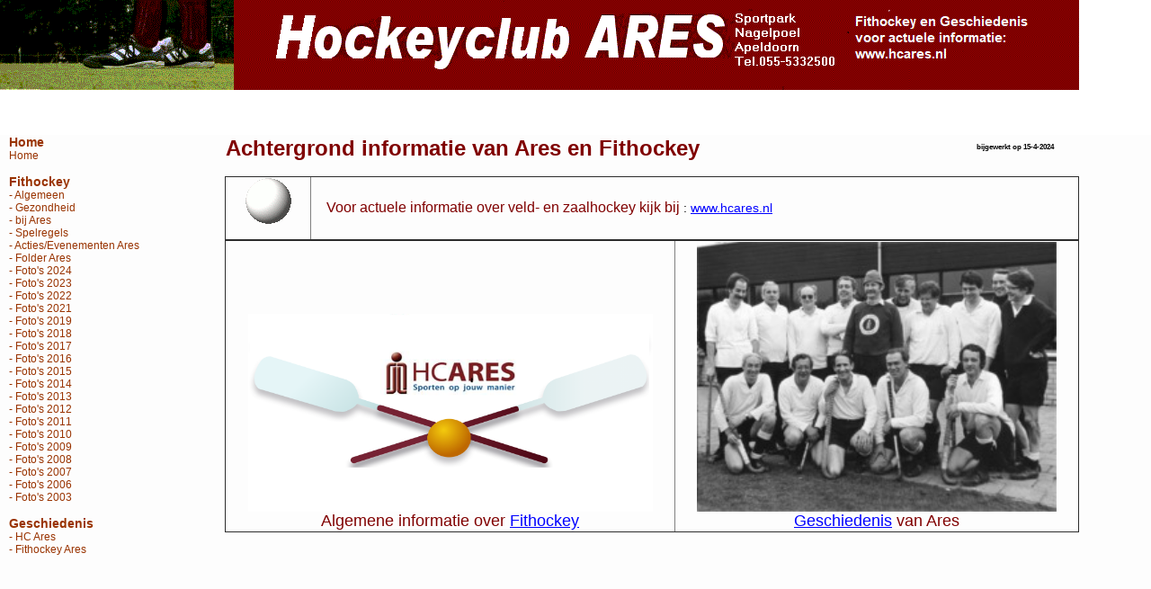

--- FILE ---
content_type: text/html
request_url: http://hcares.eu/
body_size: 1132
content:
<HTML>
<HEAD>
<meta name="description" content="De onofficiele homepage van hockeyclub Ares">
<meta name="keywords" content="hockey, Fithockey, ares, sport, apeldoorn">
<title>HC Ares Fithockey en Geschiedenis</title>
</HEAD>
<!-- URL's used in the movie-->
<!-- text used in the movie-->
<!--H.C. ARES 
<p align="center"><OBJECT classid="clsid:D27CDB6E-AE6D-11cf-96B8-444553540000"
 codebase="http://download.macromedia.com/pub/shockwave/cabs/flash/swflash.cab#version=5,0,0,0"
 WIDTH=550 HEIGHT=400>
 <PARAM NAME=movie VALUE="intro.swf"> <PARAM NAME=loop VALUE=false> <PARAM NAME=quality VALUE=high>  <PARAM NAME=bgcolor VALUE=#FFFFFF> <EMBED src="intro.swf" loop=false quality=high bgcolor=#FFFFFF  WIDTH=550 HEIGHT=400 TYPE="application/x-shockwave-flash" PLUGINSPAGE="http://www.macromedia.com/shockwave/download/index.cgi?P1_Prod_Version=ShockwaveFlash"></EMBED>
</OBJECT><br>
<font size="4" face="Verdana, Arial"><a href="frames.html">[Ga Verder]</a></font>-->
<!-- Begin Nedstat Basic code -->
<!-- Title: hcares.nl/index.html -->
<!-- URL: http://www.hcares.nl/ 
<script language="JavaScript" type="text/javascript" src="http://m1.nedstatbasic.net/basic.js">
</script>
<script language="JavaScript" type="text/javascript" >
<!--
  nedstatbasic("AC9IvQo6b4QQnK1mjGpvHzk725Rg", 0);
 
</script>
<!--<noscript>
<br><br>
<a target="_blank" href="http://www.webstats4u.com/showtag/?COUNTKEY=AD6KHQKYLawkytVVSQ%2Bzc4L770eA&URL=http%3A%2F%2Fwww.hcares.eu%2Findex.html&TITLE=Hockeyclub%20Ares"
border="0" width="18" height="18"
alt="Nedstat Basic - Gratis web site statistieken
Eigen homepage website teller"></a><br>
<a target="_blank" href="http://www.nedstatbasic.net/"></a>
</noscript>
<!-- End Nedstat Basic code -->
<frameset rows="150,*" border="0">
    <frame name="banner" src="banner.html" marginwidth="0" marginheight="0" scrolling="no" frameborder="0">
        <frameset cols="250,*" border="0"><!-- breedte van de navigatie -->
        <frame name="navigatie" src="navig.html" marginwidth="6" marginheight="100" scrolling="auto" frameborder="1" framecolor="#880000">
        <frame name="main" src="algemeen/home.html" marginwidth="10" marginheight="10" scrolling="auto" frameborder="2" framecolor="#880000">
    </frameset>
</frameset>
<BODY bgcolor="#eeeeee" link="#000000" alink="#000000" vlink="#000000">
</BODY>
</HTML>


--- FILE ---
content_type: text/html
request_url: http://hcares.eu/banner.html
body_size: 254
content:
<html>
<head>
<title>Hockeyclub Ares Fithockey en Geschiedenis</title>
 <style type="text/css">
 BODY { background-image:url(banner2.gif); background-repeat: no-repeat }

 </style>
 </head>

</body>
<font face="bookman old style, Verdana, Arial" color="#800000" size="7"><p align="right"><b>&nbsp;&nbsp;&nbsp;</b></font>

</html>



--- FILE ---
content_type: text/html
request_url: http://hcares.eu/navig.html
body_size: 1348
content:
<!-- c:/werk/ares/navig.html-->


<html>
<head>
  <title>Hockeyclub Ares Fithockey en Geschiedenis</title>
  
  <link rel="stylesheet" href="ares.css">

<script language="JavaScript">

var stayFolded=true
var n = (document.layers) ? 1:0;
var ie = (document.layers) ? 1:0;
var browser=((n || ie) && parseInt(navigator.appVersion)>=4)  

function makeMenu(obj,nest){
        nest=(!nest) ? '':'document.'+nest+'.'                                                                          
        this.css=(n) ? eval(nest+'document.'+obj):eval('document.all.'+obj+'.style')                                    
        this.ref=(n) ? eval(nest+'document.'+obj+'.document'):eval('document');         
        this.height=n?this.ref.height:eval(obj+'.offsetHeight')
        this.x=(n)? this.css.left:this.css.pixelLeft;this.y=(n)? this.css.top:this.css.pixelTop;                                                        
        this.hideIt=b_hideIt;   this.showIt=b_showIt; this.vis=b_vis; this.moveIt=b_moveIt                                                                                      
        return this
}
function b_showIt(){this.css.visibility="visible"}
function b_hideIt(){this.css.visibility="hidden"}
function b_vis(){if(this.css.visibility=="hidden" || this.css.visibility=="hide") return true;}
function b_moveIt(x,y){this.x=x; this.y=y; this.css.left=this.x; this.css.top=this.y}
function init(){
    oTop=new Array()
        oTop[0]=new makeMenu('divTop1','divCont')
        oTop[1]=new makeMenu('divTop2','divCont')
        oTop[2]=new makeMenu('divTop3','divCont')
        
        
       
    oSub=new Array()
        oSub[0]=new makeMenu('divSub1','divCont.document.divTop1')
        oSub[1]=new makeMenu('divSub2','divCont.document.divTop2')
        oSub[2]=new makeMenu('divSub3','divCont.document.divTop3')
       
        
        for(i=0;i<oSub.length;i++){ oSub[i].hideIt() }
        for(i=1;i<oTop.length;i++){ oTop[i].moveIt(0,oTop[i-1].y+oTop[i-1].height) }
}

function menu(num){
        if(browser){
                if(!stayFolded){
                        for(i=0;i<oSub.length;i++){
                                if(i!=num) oSub[i].hideIt()
                        }
                        for(i=1;i<oTop.length;i++){
                                oTop[i].moveIt(0,oTop[i-1].y+oTop[i-1].height)
                        }
                }
                oSub[num].vis()?oSub[num].showIt():oSub[num].hideIt()
                for(i=1;i<oTop.length;i++){ 
                        if(!oSub[i-1].vis()) oTop[i].moveIt(0,oTop[i-1].y+oTop[i-1].height+oSub[i-1].height) 
                        else oTop[i].moveIt(0,oTop[i-1].y+oTop[i-1].height)
                }
        }
}

if(browser) onload=init;

</script>

<base target="main">

</head>


<body>

<div id="divCont">
     <div id="divTop1" class="clTop"><a class="clMain" onclick="menu(0); return false" href="algemeen/home.html">Home</a><br>
          <div id="divSub1" class="clSub">
              <a class="clSubb" href="algemeen/home.html">H</a><a class="clSubb" href="algemeen/home.html">o</a><a class="clSubb" href="algemeen/home.html">me</a><br><br><!-- <a class="clSubb" href="sitemap.html">Sitemap</a><br>--> 
          </div>
     </div>


     <div id="divTop2" class="clTop"><a class="clMain" onclick="menu(1); return false" href="fithockey.html">Fithockey</a><br>
          <div id="divSub2" class="clSub">
               <a class="clSubb" href="fithockey/algemeen.html">- Algemeen</a><br>
			   <a class="clSubb" href="fithockey/gezondheid.html">- Gezondheid</a><br>
			   <a class="clSubb" href="fithockey/ares.html">- bij Ares</a><br>
			   <a class="clSubb" href="fithockey/spelregels.html">- Spelregels</a><br>
			   <a class="clSubb" href="fithockey/actiesnw.html">- Acties/Evenementen Ares</a><br>
               <a class="clSubb" href="plaatjes/folder.pdf">- Folder Ares</a><br>
			   <a class="clSubb" href="fithockey/foto2024.html">- Foto's 2024</a><br>
			   <a class="clSubb" href="fithockey/foto2023.html">- Foto's 2023</a><br>
			   <a class="clSubb" href="fithockey/foto2022.html">- Foto's 2022</a><br>
			   <a class="clSubb" href="fithockey/foto2021.html">- Foto's 2021</a><br>
			   <a class="clSubb" href="fithockey/foto2019.html">- Foto's 2019</a><br>
			   <a class="clSubb" href="fithockey/foto2018.html">- Foto's 2018</a><br>
			   <a class="clSubb" href="fithockey/foto2017.html">- Foto's 2017</a><br>
			   <a class="clSubb" href="fithockey/foto2016.html">- Foto's 2016</a><br>
			   <a class="clSubb" href="fithockey/foto2015.html">- Foto's 2015</a><br>
			   <a class="clSubb" href="fithockey/foto2014.html">- Foto's 2014</a><br>
			   <a class="clSubb" href="fithockey/foto2013.html">- Foto's 2013</a><br>
			   <a class="clSubb" href="fithockey/foto2012.html">- Foto's 2012</a><br>
			   <a class="clSubb" href="fithockey/foto2011.html">- Foto's 2011</a><br>
			   <a class="clSubb" href="fithockey/foto2010.html">- Foto's 2010</a><br>
			   <a class="clSubb" href="fithockey/foto2009.html">- Foto's 2009</a><br>
			   <a class="clSubb" href="fithockey/foto2008.html">- Foto's 2008</a><br>
			   <a class="clSubb" href="fithockey/foto2007.html">- Foto's 2007</a><br>
			   <a class="clSubb" href="fithockey/foto2006.html">- Foto's 2006</a><br>
			   <a class="clSubb" href="fithockey/foto2003.html">- Foto's 2003</a><br>
		  </div><br>
     </div>
  
    
     <div id="divTop3" class="clTop"><a class="clMain" onclick="menu(2); return false" href="vademecum/inhoud.html">Geschiedenis</a><br>
          <div id="divSub3" class="clSub">
               <a class="clSubb" href="vademecum/g/geschiedenis.html">-  HC Ares</a><br> 
               <a class="clSubb" href="fithockey/geschiedenis.html">- Fithockey Ares</a><br>
          </div><br>
     </div>
</div>  
</body>


--- FILE ---
content_type: text/html
request_url: http://hcares.eu/algemeen/home.html
body_size: 1058
content:
 <!-- C:/werk/aresw/algemeen/actueel.html-->
<html>
<head>
   <meta http-equiv="Content-Type" content="text/html; charset=iso-8859-1">
   <meta name="GENERATOR" content="Mozilla/4.78 [en] (Windows NT 5.0; U) [Netscape]">
   <title>Hockeyclub Ares Apeldoorn</title>
<!--  Created with the CoffeeCup HTML Editor  -->
<!--        http://www.coffeecup.com/         -->
<!--        Brewed on 17-1-02 20:03:00        -->
<link REL="stylesheet" HREF="../ares.css">
<style type="text/css">
<!--
p.MsoNormal {
margin:0cm;
margin-bottom:.0001pt;
font-size:10.0pt;
font-family:"Times New Roman";
}
-->
</style>
</head>
<body>
<table border=0 width="950" >
  <tr>
    <td width="85%"><h1>Achtergrond informatie van Ares en Fithockey</h1></td>
    <td width="15%" align=middle>
        <h6>
          bijgewerkt op&nbsp;<script language="JavaScript">
          lastModDate = new Date(document.lastModified);
          lastModMonth = lastModDate.getMonth() + 1;
          lastModDay   = lastModDate.getDate();
          lastModYear  = lastModDate.getFullYear();
          document.write("" + lastModDay + "-" + lastModMonth + "-" + lastModYear + "");
        </script>
      </h6>
    </td>
  </tr>
</table>

<table border=1 width="950" >
  <tr>
    <td width="10%" align=middle><h3> <IMG height=51 src="../plaatjes/rlogoklein2.gif" width=51 border=0></h3></td>
    <td width="90%">
        <p><font color=#800000 size=3>&nbsp; &nbsp; Voor actuele informatie over veld- en zaalhockey kijk bij</font> : <A href="http://www.hcares.nl">www.hcares.nl</A> 
     
      </td> 
  </tr>
  </table>
  <table border=1 width="950" cellpading=12 cellspacing=4>
   <tr>
      <td width="500" align=center valign=bottom><img src="../plaatjes/2018-10-11 Knotsen met logo.png" width="450" height="220" alt=""  align=""><br />
      <font color=#800000 size=4>Algemene informatie over <A href="https://www.hcares.eu/fithockey/algemeen.html">Fithockey</A></font></td>
     <td align=center><img src="../plaatjes/1975veteranen kl.jpg" width="400" height="300" alt="" border="0" align=""><br />
     <font color=#800000 size=4><A href="https://www.hcares.eu/vademecum/g/geschiedenis.html">Geschiedenis</A> van Ares</h3></td>
   </tr>  
</table>
</body>
</html>


--- FILE ---
content_type: text/css
request_url: http://hcares.eu/ares.css
body_size: 1438
content:
BODY {
scrollbar-base-color: #993300;
scrollbar-arrow-color: #000000;
background-color: #fdfdfd;
font-family: Arial, Verdana, helvetica; font-size: 12px; color: #000000;
}
table
{font-family: Arial; 
 font-size: 14px; 
 border-collapse: collapse;
}       
H1 { font-family: Arial, Verdana, helvetica; font-size: 24px; 
	color: #800000;font-weight:bold}
    
H2 { font-family: Arial, Verdana, helvetica; font-size: 18px; 
	color: #800000}
H3 { font-family: Arial, Verdana, helvetica; font-size: 16px; 
	color: #800000}
H4 { font-family: Arial, Verdana, helvetica; font-size: 14px; 
	color: #800000;font-weight:bold; margin-block-start: 0.1em;margin-block-end: 0.1em;}
H5 { font-family: Arial, Verdana, helvetica; font-size: 12px; 
	color: #800000;font-weight:bold}
H6 { font-family: Arial, Verdana, helvetica; font-size: 8px; 
	color: #000000} 
   
A:link { color: #0000FF }
A:visited { color: #800080  }
A.clSubb:hover { color: #F00000 ; font-weight: bold }
A.clMain:hover { color: #F00000 ; font-weight: bold }
A:active { color: #8000FF ; font-weight: normal }

/* Import IE specific styles (NS4 does not support @import ) */
#DIV.clTop { position:absolute; width:170px  }
#DIV.clSub { position:absolute; left:10px; width:170px }
#divCont { position:relative; left:10px; top:0; height:100px; width:170px; }
#divMain { position:absolute; }

#DIV.clTop { position:absolute; width:170px }
#DIV.clSub { position:absolute; left:10px; width:170px }
@import url("ares_ie.css");
#divCont { position:relative; left:10px; top:0px; height:400px; width:170px; }
A.clMain { font-family:Arial, Verdana, Helvetica, Helv; font-size:14px; text-decoration:none; font-weight:bold; color:#993300 }
A.clSubb { font-family:Arial, Verdana, Helvetica, Helv; font-size:12px; text-decoration:none; color:#993300 }
#divMain { position:absolute}
body {font-family: Arial; margin: 0;}
* {box-sizing: border-box;}
img {vertical-align: top;}
/* Position the image container (needed to position the left and right arrows)
.dashboard {display: flex; align-items: center; justify-content: center;}
.dashboard-pic {display: flex; flex-direction: column; align-items: center; flex-wrap: wrap; padding-top: 5%;} */
.container1 {position: relative;}
.container2 {position: relative;}
.container3 {position: relative;}
.container4 {position: relative;}
.container5 {position: relative;}
.container6 {position: relative;}
.container7 {position: relative;}
.container8 {position: relative;}
.container9 {position: relative;}
.container0 {position: relative;}
/* Hide the images by default */
.mySlides1 {display: none;}
.mySlides2 {display: none;}
.mySlides3 {display: none;}
.mySlides4 {display: none;}
.mySlides5 {display: none;}
.mySlides6 {display: none;}
.mySlides7 {display: none;}
.mySlides8 {display: none;}
.mySlides9 {display: none;}
.mySlides0 {display: none;}
/* Add a pointer when hovering over the thumbnail images */
.cursor {cursor: pointer;}
/* Next & previous buttons */
.prev,
.next {cursor: pointer; position: absolute; top: 40%; width: auto; padding: 16px; margin-top: -50px; color: #fff; font-weight: bold; font-size: 30px; border-radius: 50px 50px 50px 50px;
  user-select: none; -webkit-user-select: none;}
/* Position the "next button" to the right */
.next { right: 40%; border-radius: 50px 50px 50px 50px;}
/* On hover, add a black background color with a little bit see-through rgba(4,4,4,0.8);
.prev:hover,
.next:hover {background-color: #888;}*/
/* Number text (1/3 etc) */
.numbertext {color: #800; font-weight: bold; font-size: 20px; padding: 8px 12px; position: absolute; top: 0;}
/* Container for image text */
.caption-container1 {text-align: left; background-color: #800; padding: 0px 12px; color: white;}
.caption-container2 {text-align: left; background-color: #800; padding: 0px 12px; color: white;}
.caption-container3 {text-align: left; background-color: #800; padding: 0px 12px; color: white;}
.caption-container4 {text-align: left; background-color: #800; padding: 0px 12px; color: white;}
.caption-container5 {text-align: left; background-color: #800; padding: 0px 12px; color: white;}
.caption-container6 {text-align: left; background-color: #800; padding: 0px 12px; color: white;}
.caption-container7 {text-align: left; background-color: #800; padding: 0px 12px; color: white;}
.caption-container8 {text-align: left; background-color: #800; padding: 0px 12px; color: white;}
.caption-container9 {text-align: left; background-color: #800; padding: 0px 12px; color: white;}
.caption-container0 {text-align: left; background-color: #800; padding: 0px 12px; color: white;}
.row:after {content: ""; display: table; clear: both;}
/* Six columns side by side */
.column1 {float: left; width: 8%;}
.column2 {float: left; width: 8%;}
.column3 {float: left; width: 8%;}
.column4 {float: left; width: 8%;}
.column5 {float: left; width: 8%;}
.column6 {float: left; width: 8%;}
.column7 {float: left; width: 8%;}
.column8 {float: left; width: 8%;}
.column9 {float: left; width: 8%;}
.column0 {float: left; width: 8%;}
/* Add a transparency effect for thumnbail images */
.demo1 {opacity: 0.7;}
.active1,
.demo1:hover {opacity: 1;}
.demo2 {opacity: 0.7;}
.active2,
.demo2:hover {opacity: 1;}
.demo3 {opacity: 0.7;}
.active3,
.demo3:hover {opacity: 1;}
.demo4 {opacity: 0.7;}
.active4,
.demo4:hover {opacity: 1;}
.demo5 {opacity: 0.7;}
.active5,
.demo5:hover {opacity: 1;}
.demo6 {opacity: 0.7;}
.active6,
.demo6:hover {opacity: 1;}
.demo7 {opacity: 0.7;}
.active7,
.demo7:hover {opacity: 1;}
.demo8 {opacity: 0.7;}
.active8,
.demo8:hover {opacity: 1;}
.demo9 {opacity: 0.7;}
.active9,
.demo9:hover {opacity: 1;}
.demo0 {opacity: 0.7;}
.active0,
.demo0:hover {opacity: 1;}
</style>



--- FILE ---
content_type: text/css
request_url: http://hcares.eu/ares.css
body_size: 1438
content:
BODY {
scrollbar-base-color: #993300;
scrollbar-arrow-color: #000000;
background-color: #fdfdfd;
font-family: Arial, Verdana, helvetica; font-size: 12px; color: #000000;
}
table
{font-family: Arial; 
 font-size: 14px; 
 border-collapse: collapse;
}       
H1 { font-family: Arial, Verdana, helvetica; font-size: 24px; 
	color: #800000;font-weight:bold}
    
H2 { font-family: Arial, Verdana, helvetica; font-size: 18px; 
	color: #800000}
H3 { font-family: Arial, Verdana, helvetica; font-size: 16px; 
	color: #800000}
H4 { font-family: Arial, Verdana, helvetica; font-size: 14px; 
	color: #800000;font-weight:bold; margin-block-start: 0.1em;margin-block-end: 0.1em;}
H5 { font-family: Arial, Verdana, helvetica; font-size: 12px; 
	color: #800000;font-weight:bold}
H6 { font-family: Arial, Verdana, helvetica; font-size: 8px; 
	color: #000000} 
   
A:link { color: #0000FF }
A:visited { color: #800080  }
A.clSubb:hover { color: #F00000 ; font-weight: bold }
A.clMain:hover { color: #F00000 ; font-weight: bold }
A:active { color: #8000FF ; font-weight: normal }

/* Import IE specific styles (NS4 does not support @import ) */
#DIV.clTop { position:absolute; width:170px  }
#DIV.clSub { position:absolute; left:10px; width:170px }
#divCont { position:relative; left:10px; top:0; height:100px; width:170px; }
#divMain { position:absolute; }

#DIV.clTop { position:absolute; width:170px }
#DIV.clSub { position:absolute; left:10px; width:170px }
@import url("ares_ie.css");
#divCont { position:relative; left:10px; top:0px; height:400px; width:170px; }
A.clMain { font-family:Arial, Verdana, Helvetica, Helv; font-size:14px; text-decoration:none; font-weight:bold; color:#993300 }
A.clSubb { font-family:Arial, Verdana, Helvetica, Helv; font-size:12px; text-decoration:none; color:#993300 }
#divMain { position:absolute}
body {font-family: Arial; margin: 0;}
* {box-sizing: border-box;}
img {vertical-align: top;}
/* Position the image container (needed to position the left and right arrows)
.dashboard {display: flex; align-items: center; justify-content: center;}
.dashboard-pic {display: flex; flex-direction: column; align-items: center; flex-wrap: wrap; padding-top: 5%;} */
.container1 {position: relative;}
.container2 {position: relative;}
.container3 {position: relative;}
.container4 {position: relative;}
.container5 {position: relative;}
.container6 {position: relative;}
.container7 {position: relative;}
.container8 {position: relative;}
.container9 {position: relative;}
.container0 {position: relative;}
/* Hide the images by default */
.mySlides1 {display: none;}
.mySlides2 {display: none;}
.mySlides3 {display: none;}
.mySlides4 {display: none;}
.mySlides5 {display: none;}
.mySlides6 {display: none;}
.mySlides7 {display: none;}
.mySlides8 {display: none;}
.mySlides9 {display: none;}
.mySlides0 {display: none;}
/* Add a pointer when hovering over the thumbnail images */
.cursor {cursor: pointer;}
/* Next & previous buttons */
.prev,
.next {cursor: pointer; position: absolute; top: 40%; width: auto; padding: 16px; margin-top: -50px; color: #fff; font-weight: bold; font-size: 30px; border-radius: 50px 50px 50px 50px;
  user-select: none; -webkit-user-select: none;}
/* Position the "next button" to the right */
.next { right: 40%; border-radius: 50px 50px 50px 50px;}
/* On hover, add a black background color with a little bit see-through rgba(4,4,4,0.8);
.prev:hover,
.next:hover {background-color: #888;}*/
/* Number text (1/3 etc) */
.numbertext {color: #800; font-weight: bold; font-size: 20px; padding: 8px 12px; position: absolute; top: 0;}
/* Container for image text */
.caption-container1 {text-align: left; background-color: #800; padding: 0px 12px; color: white;}
.caption-container2 {text-align: left; background-color: #800; padding: 0px 12px; color: white;}
.caption-container3 {text-align: left; background-color: #800; padding: 0px 12px; color: white;}
.caption-container4 {text-align: left; background-color: #800; padding: 0px 12px; color: white;}
.caption-container5 {text-align: left; background-color: #800; padding: 0px 12px; color: white;}
.caption-container6 {text-align: left; background-color: #800; padding: 0px 12px; color: white;}
.caption-container7 {text-align: left; background-color: #800; padding: 0px 12px; color: white;}
.caption-container8 {text-align: left; background-color: #800; padding: 0px 12px; color: white;}
.caption-container9 {text-align: left; background-color: #800; padding: 0px 12px; color: white;}
.caption-container0 {text-align: left; background-color: #800; padding: 0px 12px; color: white;}
.row:after {content: ""; display: table; clear: both;}
/* Six columns side by side */
.column1 {float: left; width: 8%;}
.column2 {float: left; width: 8%;}
.column3 {float: left; width: 8%;}
.column4 {float: left; width: 8%;}
.column5 {float: left; width: 8%;}
.column6 {float: left; width: 8%;}
.column7 {float: left; width: 8%;}
.column8 {float: left; width: 8%;}
.column9 {float: left; width: 8%;}
.column0 {float: left; width: 8%;}
/* Add a transparency effect for thumnbail images */
.demo1 {opacity: 0.7;}
.active1,
.demo1:hover {opacity: 1;}
.demo2 {opacity: 0.7;}
.active2,
.demo2:hover {opacity: 1;}
.demo3 {opacity: 0.7;}
.active3,
.demo3:hover {opacity: 1;}
.demo4 {opacity: 0.7;}
.active4,
.demo4:hover {opacity: 1;}
.demo5 {opacity: 0.7;}
.active5,
.demo5:hover {opacity: 1;}
.demo6 {opacity: 0.7;}
.active6,
.demo6:hover {opacity: 1;}
.demo7 {opacity: 0.7;}
.active7,
.demo7:hover {opacity: 1;}
.demo8 {opacity: 0.7;}
.active8,
.demo8:hover {opacity: 1;}
.demo9 {opacity: 0.7;}
.active9,
.demo9:hover {opacity: 1;}
.demo0 {opacity: 0.7;}
.active0,
.demo0:hover {opacity: 1;}
</style>

